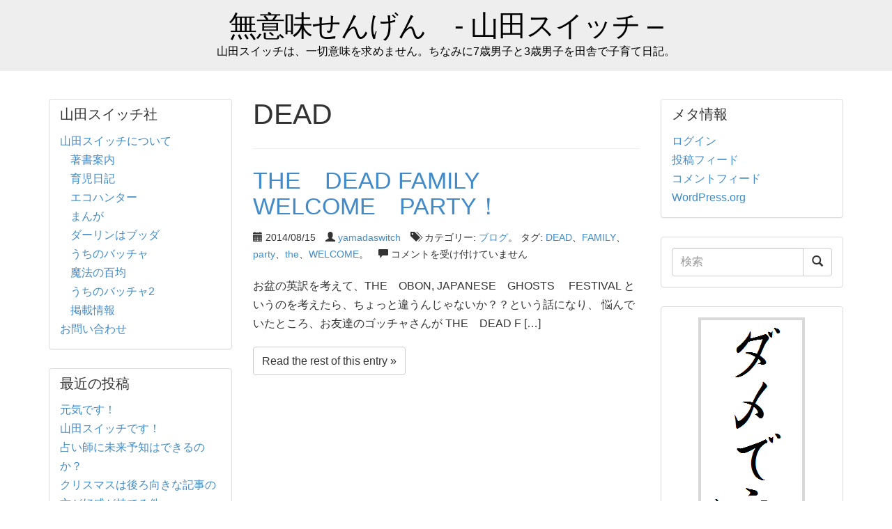

--- FILE ---
content_type: text/html; charset=UTF-8
request_url: http://www.yamadaswitch.com/tag/dead/
body_size: 13177
content:
<!DOCTYPE HTML>
<html lang="ja" >

<head>
  <meta charset="UTF-8">
  <meta http-equiv="X-UA-Compatible" content="IE=edge">
  <meta name="viewport" content="width=device-width, initial-scale=1">
  <title>  DEAD</title>

  <!--[if lt IE 9]>
  <script src="http://www.yamadaswitch.com/wp-content/themes/gray-and-square/assets/js/html5shiv.min.js"></script>
  <script src="http://www.yamadaswitch.com/wp-content/themes/gray-and-square/assets/js/respond.min.js"></script>
  <![endif]-->

  <link rel='dns-prefetch' href='//s.w.org' />
<link rel="alternate" type="application/rss+xml" title="無意味せんげん　- 山田スイッチ - &raquo; フィード" href="http://www.yamadaswitch.com/feed/" />
<link rel="alternate" type="application/rss+xml" title="無意味せんげん　- 山田スイッチ - &raquo; コメントフィード" href="http://www.yamadaswitch.com/comments/feed/" />
<link rel="alternate" type="application/rss+xml" title="無意味せんげん　- 山田スイッチ - &raquo; DEAD タグのフィード" href="http://www.yamadaswitch.com/tag/dead/feed/" />
		<script type="text/javascript">
			window._wpemojiSettings = {"baseUrl":"https:\/\/s.w.org\/images\/core\/emoji\/13.0.1\/72x72\/","ext":".png","svgUrl":"https:\/\/s.w.org\/images\/core\/emoji\/13.0.1\/svg\/","svgExt":".svg","source":{"concatemoji":"http:\/\/www.yamadaswitch.com\/wp-includes\/js\/wp-emoji-release.min.js?ver=5.6.16"}};
			!function(e,a,t){var n,r,o,i=a.createElement("canvas"),p=i.getContext&&i.getContext("2d");function s(e,t){var a=String.fromCharCode;p.clearRect(0,0,i.width,i.height),p.fillText(a.apply(this,e),0,0);e=i.toDataURL();return p.clearRect(0,0,i.width,i.height),p.fillText(a.apply(this,t),0,0),e===i.toDataURL()}function c(e){var t=a.createElement("script");t.src=e,t.defer=t.type="text/javascript",a.getElementsByTagName("head")[0].appendChild(t)}for(o=Array("flag","emoji"),t.supports={everything:!0,everythingExceptFlag:!0},r=0;r<o.length;r++)t.supports[o[r]]=function(e){if(!p||!p.fillText)return!1;switch(p.textBaseline="top",p.font="600 32px Arial",e){case"flag":return s([127987,65039,8205,9895,65039],[127987,65039,8203,9895,65039])?!1:!s([55356,56826,55356,56819],[55356,56826,8203,55356,56819])&&!s([55356,57332,56128,56423,56128,56418,56128,56421,56128,56430,56128,56423,56128,56447],[55356,57332,8203,56128,56423,8203,56128,56418,8203,56128,56421,8203,56128,56430,8203,56128,56423,8203,56128,56447]);case"emoji":return!s([55357,56424,8205,55356,57212],[55357,56424,8203,55356,57212])}return!1}(o[r]),t.supports.everything=t.supports.everything&&t.supports[o[r]],"flag"!==o[r]&&(t.supports.everythingExceptFlag=t.supports.everythingExceptFlag&&t.supports[o[r]]);t.supports.everythingExceptFlag=t.supports.everythingExceptFlag&&!t.supports.flag,t.DOMReady=!1,t.readyCallback=function(){t.DOMReady=!0},t.supports.everything||(n=function(){t.readyCallback()},a.addEventListener?(a.addEventListener("DOMContentLoaded",n,!1),e.addEventListener("load",n,!1)):(e.attachEvent("onload",n),a.attachEvent("onreadystatechange",function(){"complete"===a.readyState&&t.readyCallback()})),(n=t.source||{}).concatemoji?c(n.concatemoji):n.wpemoji&&n.twemoji&&(c(n.twemoji),c(n.wpemoji)))}(window,document,window._wpemojiSettings);
		</script>
		<style type="text/css">
img.wp-smiley,
img.emoji {
	display: inline !important;
	border: none !important;
	box-shadow: none !important;
	height: 1em !important;
	width: 1em !important;
	margin: 0 .07em !important;
	vertical-align: -0.1em !important;
	background: none !important;
	padding: 0 !important;
}
</style>
	<link rel='stylesheet' id='wp-block-library-css'  href='http://www.yamadaswitch.com/wp-includes/css/dist/block-library/style.min.css?ver=5.6.16' type='text/css' media='all' />
<link rel='stylesheet' id='wp-pagenavi-css'  href='http://www.yamadaswitch.com/wp-content/plugins/wp-pagenavi/pagenavi-css.css?ver=2.70' type='text/css' media='all' />
<link rel='stylesheet' id='parent-style-css'  href='http://www.yamadaswitch.com/wp-content/themes/gray-and-square/style.css?ver=5.6.16' type='text/css' media='all' />
<link rel='stylesheet' id='child-style-css'  href='http://www.yamadaswitch.com/wp-content/themes/kid/style.css?ver=5.6.16' type='text/css' media='all' />
<link rel='stylesheet' id='dashicons-css'  href='http://www.yamadaswitch.com/wp-includes/css/dashicons.min.css?ver=5.6.16' type='text/css' media='all' />
<link rel='stylesheet' id='theme-css'  href='http://www.yamadaswitch.com/wp-content/themes/kid/style.css?ver=5.6.16' type='text/css' media='all' />
<link rel='stylesheet' id='amazonjs-css'  href='http://www.yamadaswitch.com/wp-content/plugins/amazonjs/css/amazonjs.css?ver=0.10' type='text/css' media='all' />
<link rel="https://api.w.org/" href="http://www.yamadaswitch.com/wp-json/" /><link rel="alternate" type="application/json" href="http://www.yamadaswitch.com/wp-json/wp/v2/tags/2941" />
<!-- BEGIN: Open Graph Protocol Tools: http://opengraphprotocol.org/ for more info -->
<meta property="http://ogp.me/ns#description" content="無意味せんげん　- 山田スイッチ - posts tagged with DEAD" />
<meta property="http://ogp.me/ns#locale" content="ja" />
<meta property="http://ogp.me/ns#site_name" content="無意味せんげん　- 山田スイッチ -" />
<meta property="http://ogp.me/ns#title" content="無意味せんげん　- 山田スイッチ -: tag: DEAD" />
<meta property="http://ogp.me/ns#type" content="blog" />
<meta property="http://ogp.me/ns/fb#admins" content="100003610962377" />
<meta name="twitter:card" content="summary" />
<meta name="twitter:creator" content="@" />
<meta name="twitter:site" content="@" />
<!-- End: Open Graph Protocol Tools-->
<link rel="stylesheet" href="http://www.yamadaswitch.com/wp-content/plugins/realtime-calendar/calendar.css" type="text/css" media="screen" />
<script type="text/javascript" src="http://www.yamadaswitch.com/wp-content/plugins/realtime-calendar/dayChecker.js"></script>
<script type="text/javascript" src="http://www.yamadaswitch.com/wp-content/plugins/realtime-calendar/util.js"></script>

<!-- begin slimbox scripts -->
<link rel="stylesheet" href="http://www.yamadaswitch.com/wp-content/plugins/slimbox/css/slimbox2.css" type="text/css" media="screen" />
<script type="text/javascript" src="http://www.yamadaswitch.com/wp-content/plugins/slimbox/js/slimbox2.js"></script>
<!-- end slimbox scripts -->
</head>

<body class="archive tag tag-dead tag-2941" >
<header class="document-header" style="color:#000000">
  <div class="container">
    <div class="row">
      <div class="col-md-10 col-md-offset-1">
        <a href="http://www.yamadaswitch.com" title="山田スイッチは、一切意味を求めません。ちなみに7歳男子と3歳男子を田舎で子育て日記。" class="home-link">無意味せんげん　- 山田スイッチ &#8211;</a>
        <div class="description">山田スイッチは、一切意味を求めません。ちなみに7歳男子と3歳男子を田舎で子育て日記。</div>
      </div>
    </div>
  </div>
</header>
<div class="body">
  <div class="container">
    <div class="row">
            <div class="col-md-6 col-md-push-3">
      
<div class="page-header">
  <h1>DEAD</h1>
</div>


<div class="loop">
<article id="post-23830" class="row post-23830 post type-post status-publish format-standard hentry category-53 tag-dead tag-family tag-party tag-the tag-welcome" >

    <div class="col-md-12">
  
    <h2 class="post-title">
      <a href="http://www.yamadaswitch.com/the%e3%80%80dead-family%e3%80%80welcome%e3%80%80party%ef%bc%81/" rel="bookmark" title="THE　DEAD FAMILY　WELCOME　PARTY！">
        THE　DEAD FAMILY　WELCOME　PARTY！      </a>
    </h2>

    <header class="meta">

  <span class="date">
    <span class="glyphicon glyphicon-calendar"></span>
    2014/08/15  </span>

  <span class="author">
    <span class="glyphicon glyphicon-user"></span>
    <a href="http://www.yamadaswitch.com/author/yamadaswitch/" title="yamadaswitch の投稿" rel="author">yamadaswitch</a>  </span>

  <span class="taxonomies">
    <span class="glyphicon glyphicon-tags"></span>
    カテゴリー: <a href="http://www.yamadaswitch.com/category/%e3%83%96%e3%83%ad%e3%82%b0/">ブログ</a>。 タグ: <a href="http://www.yamadaswitch.com/tag/dead/">DEAD</a>、<a href="http://www.yamadaswitch.com/tag/family/">FAMILY</a>、<a href="http://www.yamadaswitch.com/tag/party/">party</a>、<a href="http://www.yamadaswitch.com/tag/the/">the</a>、<a href="http://www.yamadaswitch.com/tag/welcome/">WELCOME</a>。  </span>

  <span class="comments">
    <span class="glyphicon glyphicon-comment"></span>
    <span><span class="screen-reader-text">THE　DEAD FAMILY　WELCOME　PARTY！ は</span>コメントを受け付けていません</span>  </span>

</header>
    <div class="entry">
      <p>お盆の英訳を考えて、THE　OBON, JAPANESE　GHOSTS　 FESTIVAL というのを考えたら、ちょっと違うんじゃないか？？という話になり、 悩んでいたところ、お友達のゴッチャさんが THE　DEAD F [&hellip;]</p>
    </div>
    <a href="http://www.yamadaswitch.com/the%e3%80%80dead-family%e3%80%80welcome%e3%80%80party%ef%bc%81/" class="more-link btn btn-default" title="THE　DEAD FAMILY　WELCOME　PARTY！">Read the rest of this entry &raquo;</a>
  </div>

</article>
</div>


      </div><!-- header.php/div.col-md-6 -->

            <div class="col-md-3 col-md-pull-6">    <div class="sidebar sidebar-left">
      <aside id="nav_menu-2" class="panel-body widget widget_nav_menu"><h3 class="widget-title">山田スイッチ社</h3><div class="menu-%e3%82%a6%e3%82%a3%e3%82%b8%e3%82%a7%e3%83%83%e3%83%88%e3%83%a1%e3%83%8b%e3%83%a5%e3%83%bc-container"><ul id="menu-%e3%82%a6%e3%82%a3%e3%82%b8%e3%82%a7%e3%83%83%e3%83%88%e3%83%a1%e3%83%8b%e3%83%a5%e3%83%bc" class="menu"><li id="menu-item-21674" class="menu-item menu-item-type-post_type menu-item-object-page menu-item-has-children menu-item-21674"><a href="http://www.yamadaswitch.com/saikin/">山田スイッチについて</a>
<ul class="sub-menu">
	<li id="menu-item-21671" class="menu-item menu-item-type-post_type menu-item-object-page menu-item-21671"><a href="http://www.yamadaswitch.com/about/">著書案内</a></li>
	<li id="menu-item-21809" class="menu-item menu-item-type-post_type menu-item-object-page menu-item-21809"><a href="http://www.yamadaswitch.com/mutsulist/">育児日記</a></li>
	<li id="menu-item-22204" class="menu-item menu-item-type-post_type menu-item-object-page menu-item-22204"><a href="http://www.yamadaswitch.com/eco-hunter/">エコハンター</a></li>
	<li id="menu-item-22236" class="menu-item menu-item-type-post_type menu-item-object-page menu-item-22236"><a href="http://www.yamadaswitch.com/comic/">まんが</a></li>
	<li id="menu-item-22206" class="menu-item menu-item-type-post_type menu-item-object-page menu-item-22206"><a href="http://www.yamadaswitch.com/darlingbuddha/">ダーリンはブッダ</a></li>
	<li id="menu-item-23067" class="menu-item menu-item-type-post_type menu-item-object-page menu-item-23067"><a href="http://www.yamadaswitch.com/battya-1/">うちのバッチャ</a></li>
	<li id="menu-item-24123" class="menu-item menu-item-type-post_type menu-item-object-page menu-item-24123"><a href="http://www.yamadaswitch.com/mahou/">魔法の百均</a></li>
	<li id="menu-item-24403" class="menu-item menu-item-type-post_type menu-item-object-page menu-item-24403"><a href="http://www.yamadaswitch.com/battya-2/">うちのバッチャ2</a></li>
	<li id="menu-item-24407" class="menu-item menu-item-type-post_type menu-item-object-page menu-item-24407"><a href="http://www.yamadaswitch.com/event/">掲載情報</a></li>
</ul>
</li>
<li id="menu-item-24405" class="menu-item menu-item-type-post_type menu-item-object-page menu-item-24405"><a href="http://www.yamadaswitch.com/form/">お問い合わせ</a></li>
</ul></div></aside>
		<aside id="recent-posts-2" class="panel-body widget widget_recent_entries">
		<h3 class="widget-title">最近の投稿</h3>
		<ul>
											<li>
					<a href="http://www.yamadaswitch.com/%e5%85%83%e6%b0%97%e3%81%a7%e3%81%99%ef%bc%81/">元気です！</a>
									</li>
											<li>
					<a href="http://www.yamadaswitch.com/%e5%b1%b1%e7%94%b0%e3%82%b9%e3%82%a4%e3%83%83%e3%83%81%e3%81%a7%e3%81%99%ef%bc%81/">山田スイッチです！</a>
									</li>
											<li>
					<a href="http://www.yamadaswitch.com/%e5%8d%a0%e3%81%84%e5%b8%ab%e3%81%ab%e6%9c%aa%e6%9d%a5%e4%ba%88%e7%9f%a5%e3%81%af%e3%81%a7%e3%81%8d%e3%82%8b%e3%81%ae%e3%81%8b%ef%bc%9f/">占い師に未来予知はできるのか？</a>
									</li>
											<li>
					<a href="http://www.yamadaswitch.com/%e3%82%af%e3%83%aa%e3%82%b9%e3%83%9e%e3%82%b9%e3%81%af%e5%be%8c%e3%82%8d%e5%90%91%e3%81%8d%e3%81%aa%e8%a8%98%e4%ba%8b%e3%81%ae%e6%96%b9%e3%81%8c%e5%a5%bd%e6%84%9f%e3%81%8c%e6%8c%81%e3%81%a6%e3%82%8b/">クリスマスは後ろ向きな記事の方が好感が持てる件。</a>
									</li>
											<li>
					<a href="http://www.yamadaswitch.com/%e7%a7%8b%e8%91%89%e5%8e%9f%e3%80%80%e3%82%ae%e3%83%a3%e3%83%a9%e3%83%aa%e3%83%bc%e6%98%8e%e7%a5%9e%e4%b8%8b%e3%80%8c%e3%81%82%e3%81%ab%e3%81%be%e3%82%8b%e5%b1%95%e3%80%8d%e3%81%ab%e5%87%ba%e5%93%81/">秋葉原　ギャラリー明神下「あにまる展」に出品します☆＼(^o^)／</a>
									</li>
					</ul>

		</aside><aside id="recent-comments-2" class="panel-body widget widget_recent_comments"><h3 class="widget-title">最近のコメント</h3><ul id="recentcomments"><li class="recentcomments"><a href="http://www.yamadaswitch.com/%e5%8d%a0%e3%81%84%e5%b8%ab%e3%81%ae%e6%95%99%e3%81%88%e3%82%8b%e3%80%8c%e5%8d%a0%e3%82%8f%e3%81%aa%e3%81%8f%e3%81%a6%e3%82%82%e3%81%84%e3%81%84%e7%94%9f%e3%81%8d%e6%96%b9%e3%80%8d/#comment-2527">占い師の教える「占わなくてもいい生き方」</a> に <span class="comment-author-link"><a href='http://www.yamadaswitch.com' rel='external nofollow ugc' class='url'>スイッチ</a></span> より</li><li class="recentcomments"><a href="http://www.yamadaswitch.com/%e5%8d%a0%e3%81%84%e5%b8%ab%e3%81%ae%e6%95%99%e3%81%88%e3%82%8b%e3%80%8c%e5%8d%a0%e3%82%8f%e3%81%aa%e3%81%8f%e3%81%a6%e3%82%82%e3%81%84%e3%81%84%e7%94%9f%e3%81%8d%e6%96%b9%e3%80%8d/#comment-2526">占い師の教える「占わなくてもいい生き方」</a> に <span class="comment-author-link">和貴</span> より</li><li class="recentcomments"><a href="http://www.yamadaswitch.com/%e7%a8%b2%e8%91%89%e4%bf%8a%e9%83%8e%e3%80%8e%e3%81%84%e3%81%ae%e3%81%a1%e3%82%92%e5%91%bc%e3%81%b3%e3%81%95%e3%81%be%e3%81%99%e3%82%82%e3%81%ae%e3%80%80%e3%81%b2%e3%81%a8%e3%81%ae%e3%81%93%e3%81%93/#comment-2425">稲葉俊郎『いのちを呼びさますもの　ひとのこころとからだ』</a> に <span class="comment-author-link">yamadaswitch</span> より</li><li class="recentcomments"><a href="http://www.yamadaswitch.com/%e7%a8%b2%e8%91%89%e4%bf%8a%e9%83%8e%e3%80%8e%e3%81%84%e3%81%ae%e3%81%a1%e3%82%92%e5%91%bc%e3%81%b3%e3%81%95%e3%81%be%e3%81%99%e3%82%82%e3%81%ae%e3%80%80%e3%81%b2%e3%81%a8%e3%81%ae%e3%81%93%e3%81%93/#comment-2424">稲葉俊郎『いのちを呼びさますもの　ひとのこころとからだ』</a> に <span class="comment-author-link">千葉子です</span> より</li><li class="recentcomments"><a href="http://www.yamadaswitch.com/%e3%83%89%e3%82%b0%e5%ad%90%e3%80%80%e4%b8%ad%e8%ba%ab/#comment-2354">ドグ子　中身</a> に <span class="comment-author-link"><a href='http://www.yamadaswitch.com' rel='external nofollow ugc' class='url'>スイッチ</a></span> より</li></ul></aside><aside id="popular-posts" class="panel-body widget widget_rrm_popular_posts"><h3 class="widget-title">人気の投稿</h3><ul><li><a href="http://www.yamadaswitch.com/%e3%82%86%e3%81%8d%e3%81%ae%e3%81%be%e3%81%a1%e5%b9%bb%e6%83%b3%e6%96%87%e5%ad%a6%e8%b3%9e/" rel="bookmark" title="2012/04/16">ゆきのまち幻想文学賞</a></li>

<li><a href="http://www.yamadaswitch.com/%e7%a9%b6%e6%a5%b5%e3%81%ae%e3%83%9e%e3%83%a8%e3%83%8d%e3%83%bc%e3%82%ba%e3%82%92%e3%81%a4%e3%81%8f%e3%82%8b%e3%80%82/" rel="bookmark" title="2012/07/22">究極のマヨネーズをつくる。</a></li>

<li><a href="http://www.yamadaswitch.com/%e3%81%86%e3%81%a1%e3%81%ae%e3%83%90%e3%83%83%e3%83%81%e3%83%a3-%e7%ac%ac%e4%b8%89%e7%ab%a0-%e3%83%90%e3%83%83%e3%83%81%e3%83%a3%e3%81%a8%e6%b4%a5%e8%bb%bd%e3%81%ae%e5%9b%9b%e5%ad%a3-%ef%bd%b0/" rel="bookmark" title="2013/10/04">[うちのバッチャ] 第三章 バッチャと津軽の四季 ｰｰｰ 18. ホッケ50匹の大量レシピ</a></li>

<li><a href="http://www.yamadaswitch.com/%e7%a7%8b%e7%94%b0%e3%81%ae%e3%82%b5%e3%83%a9%e3%83%96%e3%83%ac%e3%83%83%e3%83%89%e3%83%bb%e3%81%8d%e3%82%8a%e3%81%9f%e3%82%93%e3%81%bd%e3%81%ae%e4%bd%9c%e3%82%8a%e6%96%b9/" rel="bookmark" title="2014/03/20">秋田のサラブレッド・きりたんぽの作り方</a></li>

<li><a href="http://www.yamadaswitch.com/%e6%b8%8b%e8%b0%b7%e3%83%92%e3%82%ab%e3%83%aa%e3%82%a8%e3%80%80%e3%82%a2%e3%83%a9%e3%83%bc%e3%82%ad%e3%83%bc%e5%86%99%e7%9c%9f%e5%b1%95/" rel="bookmark" title="2012/05/26">渋谷ヒカリエ　荒木経惟「花ト恋人（こいじん）」</a></li>

<li><a href="http://www.yamadaswitch.com/%e5%8c%97%e5%b8%b8%e7%9b%a4%e9%a7%85%e8%88%8e%e3%82%ab%e3%83%95%e3%82%a7%e3%80%80poppola/" rel="bookmark" title="2013/05/03">北常盤駅舎カフェ　poppola（ぽっぽら）</a></li>

<li><a href="http://www.yamadaswitch.com/%e7%84%a1%e4%ba%8b%e3%81%ab%e3%81%94%e5%85%a5%e5%ad%a6%e3%81%97%e3%81%be%e3%81%97%e3%81%9f%ef%bc%81/" rel="bookmark" title="2012/04/11">無事にご入学しました！</a></li>

<li><a href="http://www.yamadaswitch.com/%e5%b2%a1%e7%94%b0%e6%96%97%e5%8f%b8%e5%a4%ab%e3%81%95%e3%82%93%e3%81%ae%e3%80%8c%e6%82%a9%e3%81%bf%e3%81%ae%e3%82%8b%e3%81%a4%e3%81%bc%e3%80%8d/" rel="bookmark" title="2012/03/20">岡田斗司夫さんの「悩みのるつぼ」</a></li>

<li><a href="http://www.yamadaswitch.com/%e7%b7%8a%e6%80%a5%e9%80%9f%e5%a0%b1%ef%bc%81%e3%80%80%e5%b0%8f%e6%9d%89%e3%81%8f%e3%82%93%e3%81%ab%e3%81%94%e9%a3%af%e3%82%92%e9%a3%9f%e3%81%b9%e3%81%95%e3%81%9b%e3%82%8b%e5%8f%8b%e3%81%ae%e4%bc%9a/" rel="bookmark" title="2012/04/19">緊急速報！　小杉くんにご飯を食べさせる友の会</a></li>

<li><a href="http://www.yamadaswitch.com/%e3%82%a8%e3%82%b3%e3%83%8f%e3%83%b3%e3%82%bf%e3%83%bc%e7%ac%ac59%e5%9b%9e%e3%80%80%e3%80%8c%e3%81%be%e3%81%9a%e3%81%af%e9%a0%ad%e3%81%a0%ef%bc%81%e3%81%8a%e5%91%bd%e3%81%a1%e3%82%87%e3%81%86%e3%81%a0/" rel="bookmark" title="2012/12/05">エコハンター第59回　「まずは頭だ！お命ちょうだい！」</a></li>
</ul><!-- popular Posts took 2.773 ms --></aside><aside id="tag_cloud-2" class="panel-body widget widget_tag_cloud"><h3 class="widget-title">キーワード</h3><div class="tagcloud"><a href="http://www.yamadaswitch.com/?s=in" class="tag-cloud-link tag-link-236 tag-link-position-1" style="font-size: 8px;line-height:8px;" aria-label="IN (14個の項目)">IN<span class="tag-link-count"> (14)</span></a>
 <a href="http://www.yamadaswitch.com/?s=%e3%81%82%e3%81%9d%e3%81%93" class="tag-cloud-link tag-link-145 tag-link-position-2" style="font-size: 10.093457943925px;line-height:10.093457943925px;" aria-label="あそこ (21個の項目)">あそこ<span class="tag-link-count"> (21)</span></a>
 <a href="http://www.yamadaswitch.com/?s=%e3%81%86%e3%81%a1" class="tag-cloud-link tag-link-136 tag-link-position-3" style="font-size: 15.981308411215px;line-height:15.981308411215px;" aria-label="うち (60個の項目)">うち<span class="tag-link-count"> (60)</span></a>
 <a href="http://www.yamadaswitch.com/?s=%e3%81%8a%e3%81%8b%e3%81%82%e3%81%95%e3%82%93" class="tag-cloud-link tag-link-146 tag-link-position-4" style="font-size: 12.317757009346px;line-height:12.317757009346px;" aria-label="おかあさん (31個の項目)">おかあさん<span class="tag-link-count"> (31)</span></a>
 <a href="http://www.yamadaswitch.com/?s=%e3%82%82%e3%81%ae" class="tag-cloud-link tag-link-742 tag-link-position-5" style="font-size: 9.3084112149533px;line-height:9.3084112149533px;" aria-label="もの (18個の項目)">もの<span class="tag-link-count"> (18)</span></a>
 <a href="http://www.yamadaswitch.com/?s=%e3%82%a4%e3%83%99%e3%83%b3%e3%83%88" class="tag-cloud-link tag-link-1121 tag-link-position-6" style="font-size: 8.6542056074766px;line-height:8.6542056074766px;" aria-label="イベント (16個の項目)">イベント<span class="tag-link-count"> (16)</span></a>
 <a href="http://www.yamadaswitch.com/?s=%e3%82%a8%e3%82%b3" class="tag-cloud-link tag-link-172 tag-link-position-7" style="font-size: 22px;line-height:22px;" aria-label="エコ (176個の項目)">エコ<span class="tag-link-count"> (176)</span></a>
 <a href="http://www.yamadaswitch.com/?s=%e3%82%a8%e3%82%b8%e3%83%97%e3%83%88" class="tag-cloud-link tag-link-1523 tag-link-position-8" style="font-size: 8.6542056074766px;line-height:8.6542056074766px;" aria-label="エジプト (16個の項目)">エジプト<span class="tag-link-count"> (16)</span></a>
 <a href="http://www.yamadaswitch.com/?s=%e3%82%b1%e3%83%b3" class="tag-cloud-link tag-link-159 tag-link-position-9" style="font-size: 15.719626168224px;line-height:15.719626168224px;" aria-label="ケン (58個の項目)">ケン<span class="tag-link-count"> (58)</span></a>
 <a href="http://www.yamadaswitch.com/?s=%e3%82%b5%e3%83%bc%e3%82%af%e3%83%ab" class="tag-cloud-link tag-link-307 tag-link-position-10" style="font-size: 10.093457943925px;line-height:10.093457943925px;" aria-label="サークル (21個の項目)">サークル<span class="tag-link-count"> (21)</span></a>
 <a href="http://www.yamadaswitch.com/?s=%e3%82%b9%e3%82%a4%e3%83%83%e3%83%81" class="tag-cloud-link tag-link-103 tag-link-position-11" style="font-size: 15.85046728972px;line-height:15.85046728972px;" aria-label="スイッチ (59個の項目)">スイッチ<span class="tag-link-count"> (59)</span></a>
 <a href="http://www.yamadaswitch.com/?s=%e3%82%b9%e3%83%88%e3%83%bc%e3%83%b3" class="tag-cloud-link tag-link-306 tag-link-position-12" style="font-size: 10.093457943925px;line-height:10.093457943925px;" aria-label="ストーン (21個の項目)">ストーン<span class="tag-link-count"> (21)</span></a>
 <a href="http://www.yamadaswitch.com/?s=%e3%83%80%e3%83%bc%e3%83%aa%e3%83%b3" class="tag-cloud-link tag-link-2827 tag-link-position-13" style="font-size: 8.2616822429907px;line-height:8.2616822429907px;" aria-label="ダーリン (15個の項目)">ダーリン<span class="tag-link-count"> (15)</span></a>
 <a href="http://www.yamadaswitch.com/?s=%e3%83%89%e3%82%b0" class="tag-cloud-link tag-link-2623 tag-link-position-14" style="font-size: 13.364485981308px;line-height:13.364485981308px;" aria-label="ドグ (38個の項目)">ドグ<span class="tag-link-count"> (38)</span></a>
 <a href="http://www.yamadaswitch.com/?s=%e3%83%8f%e3%83%b3%e3%82%bf%e3%83%bc" class="tag-cloud-link tag-link-202 tag-link-position-15" style="font-size: 21.869158878505px;line-height:21.869158878505px;" aria-label="ハンター (172個の項目)">ハンター<span class="tag-link-count"> (172)</span></a>
 <a href="http://www.yamadaswitch.com/?s=%e3%83%90%e3%83%83%e3%83%81%e3%83%a3" class="tag-cloud-link tag-link-3276 tag-link-position-16" style="font-size: 16.897196261682px;line-height:16.897196261682px;" aria-label="バッチャ (71個の項目)">バッチャ<span class="tag-link-count"> (71)</span></a>
 <a href="http://www.yamadaswitch.com/?s=%e3%83%96%e3%83%83%e3%83%80" class="tag-cloud-link tag-link-482 tag-link-position-17" style="font-size: 9.0467289719626px;line-height:9.0467289719626px;" aria-label="ブッダ (17個の項目)">ブッダ<span class="tag-link-count"> (17)</span></a>
 <a href="http://www.yamadaswitch.com/?s=%e3%83%9e%e3%83%9a" class="tag-cloud-link tag-link-540 tag-link-position-18" style="font-size: 9.3084112149533px;line-height:9.3084112149533px;" aria-label="マペ (18個の項目)">マペ<span class="tag-link-count"> (18)</span></a>
 <a href="http://www.yamadaswitch.com/?s=%e4%b8%96%e7%95%8c" class="tag-cloud-link tag-link-374 tag-link-position-19" style="font-size: 10.093457943925px;line-height:10.093457943925px;" aria-label="世界 (21個の項目)">世界<span class="tag-link-count"> (21)</span></a>
 <a href="http://www.yamadaswitch.com/?s=%e4%bb%8a%e5%b9%b4" class="tag-cloud-link tag-link-243 tag-link-position-20" style="font-size: 8.2616822429907px;line-height:8.2616822429907px;" aria-label="今年 (15個の項目)">今年<span class="tag-link-count"> (15)</span></a>
 <a href="http://www.yamadaswitch.com/?s=%e4%bb%8a%e6%97%a5" class="tag-cloud-link tag-link-134 tag-link-position-21" style="font-size: 17.420560747664px;line-height:17.420560747664px;" aria-label="今日 (78個の項目)">今日<span class="tag-link-count"> (78)</span></a>
 <a href="http://www.yamadaswitch.com/?s=%e5%86%99%e7%9c%9f" class="tag-cloud-link tag-link-304 tag-link-position-22" style="font-size: 10.093457943925px;line-height:10.093457943925px;" aria-label="写真 (21個の項目)">写真<span class="tag-link-count"> (21)</span></a>
 <a href="http://www.yamadaswitch.com/?s=%e5%8d%a0%e3%81%84" class="tag-cloud-link tag-link-889 tag-link-position-23" style="font-size: 11.271028037383px;line-height:11.271028037383px;" aria-label="占い (26個の項目)">占い<span class="tag-link-count"> (26)</span></a>
 <a href="http://www.yamadaswitch.com/?s=%e5%b1%b1%e7%94%b0" class="tag-cloud-link tag-link-102 tag-link-position-24" style="font-size: 14.934579439252px;line-height:14.934579439252px;" aria-label="山田 (50個の項目)">山田<span class="tag-link-count"> (50)</span></a>
 <a href="http://www.yamadaswitch.com/?s=%e5%b8%ab%e5%8c%a0" class="tag-cloud-link tag-link-578 tag-link-position-25" style="font-size: 12.710280373832px;line-height:12.710280373832px;" aria-label="師匠 (34個の項目)">師匠<span class="tag-link-count"> (34)</span></a>
 <a href="http://www.yamadaswitch.com/?s=%e5%bc%98%e5%89%8d" class="tag-cloud-link tag-link-211 tag-link-position-26" style="font-size: 14.14953271028px;line-height:14.14953271028px;" aria-label="弘前 (44個の項目)">弘前<span class="tag-link-count"> (44)</span></a>
 <a href="http://www.yamadaswitch.com/?s=%e6%97%a5%e8%a8%98" class="tag-cloud-link tag-link-410 tag-link-position-27" style="font-size: 15.065420560748px;line-height:15.065420560748px;" aria-label="日記 (52個の項目)">日記<span class="tag-link-count"> (52)</span></a>
 <a href="http://www.yamadaswitch.com/?s=%e6%98%8e%e6%97%a5" class="tag-cloud-link tag-link-662 tag-link-position-28" style="font-size: 9.0467289719626px;line-height:9.0467289719626px;" aria-label="明日 (17個の項目)">明日<span class="tag-link-count"> (17)</span></a>
 <a href="http://www.yamadaswitch.com/?s=%e6%98%a8%e6%97%a5" class="tag-cloud-link tag-link-152 tag-link-position-29" style="font-size: 9.5700934579439px;line-height:9.5700934579439px;" aria-label="昨日 (19個の項目)">昨日<span class="tag-link-count"> (19)</span></a>
 <a href="http://www.yamadaswitch.com/?s=%e6%9b%b4%e6%96%b0" class="tag-cloud-link tag-link-510 tag-link-position-30" style="font-size: 10.355140186916px;line-height:10.355140186916px;" aria-label="更新 (22個の項目)">更新<span class="tag-link-count"> (22)</span></a>
 <a href="http://www.yamadaswitch.com/?s=%e6%9c%80%e8%bf%91" class="tag-cloud-link tag-link-142 tag-link-position-31" style="font-size: 14.934579439252px;line-height:14.934579439252px;" aria-label="最近 (50個の項目)">最近<span class="tag-link-count"> (50)</span></a>
 <a href="http://www.yamadaswitch.com/?s=%e6%9c%ac%e6%97%a5" class="tag-cloud-link tag-link-195 tag-link-position-32" style="font-size: 12.317757009346px;line-height:12.317757009346px;" aria-label="本日 (31個の項目)">本日<span class="tag-link-count"> (31)</span></a>
 <a href="http://www.yamadaswitch.com/?s=%e6%b4%a5%e8%bb%bd" class="tag-cloud-link tag-link-366 tag-link-position-33" style="font-size: 8.6542056074766px;line-height:8.6542056074766px;" aria-label="津軽 (16個の項目)">津軽<span class="tag-link-count"> (16)</span></a>
 <a href="http://www.yamadaswitch.com/?s=%e7%84%a1%e4%ba%8b" class="tag-cloud-link tag-link-466 tag-link-position-34" style="font-size: 9.0467289719626px;line-height:9.0467289719626px;" aria-label="無事 (17個の項目)">無事<span class="tag-link-count"> (17)</span></a>
 <a href="http://www.yamadaswitch.com/?s=%e7%99%be%e5%9d%87" class="tag-cloud-link tag-link-597 tag-link-position-35" style="font-size: 12.056074766355px;line-height:12.056074766355px;" aria-label="百均 (30個の項目)">百均<span class="tag-link-count"> (30)</span></a>
 <a href="http://www.yamadaswitch.com/?s=%e7%ab%aa%e7%a9%b4" class="tag-cloud-link tag-link-1355 tag-link-position-36" style="font-size: 11.009345794393px;line-height:11.009345794393px;" aria-label="竪穴 (25個の項目)">竪穴<span class="tag-link-count"> (25)</span></a>
 <a href="http://www.yamadaswitch.com/?s=%e7%b8%84%e6%96%87" class="tag-cloud-link tag-link-239 tag-link-position-37" style="font-size: 14.542056074766px;line-height:14.542056074766px;" aria-label="縄文 (47個の項目)">縄文<span class="tag-link-count"> (47)</span></a>
 <a href="http://www.yamadaswitch.com/?s=%e7%b8%84%e6%96%87%e4%ba%ba" class="tag-cloud-link tag-link-147 tag-link-position-38" style="font-size: 11.663551401869px;line-height:11.663551401869px;" aria-label="縄文人 (28個の項目)">縄文人<span class="tag-link-count"> (28)</span></a>
 <a href="http://www.yamadaswitch.com/?s=%e8%82%b2%e5%85%90" class="tag-cloud-link tag-link-557 tag-link-position-39" style="font-size: 12.579439252336px;line-height:12.579439252336px;" aria-label="育児 (33個の項目)">育児<span class="tag-link-count"> (33)</span></a>
 <a href="http://www.yamadaswitch.com/?s=%e8%88%9e%e8%b8%8f" class="tag-cloud-link tag-link-131 tag-link-position-40" style="font-size: 10.878504672897px;line-height:10.878504672897px;" aria-label="舞踏 (24個の項目)">舞踏<span class="tag-link-count"> (24)</span></a>
 <a href="http://www.yamadaswitch.com/?s=%e9%80%a3%e8%bc%89" class="tag-cloud-link tag-link-143 tag-link-position-41" style="font-size: 9.3084112149533px;line-height:9.3084112149533px;" aria-label="連載 (18個の項目)">連載<span class="tag-link-count"> (18)</span></a>
 <a href="http://www.yamadaswitch.com/?s=%e9%9b%aa%e9%9b%84%e5%ad%90" class="tag-cloud-link tag-link-586 tag-link-position-42" style="font-size: 8.6542056074766px;line-height:8.6542056074766px;" aria-label="雪雄子 (16個の項目)">雪雄子<span class="tag-link-count"> (16)</span></a>
 <a href="http://www.yamadaswitch.com/?s=%e9%9d%92%e6%a3%ae" class="tag-cloud-link tag-link-129 tag-link-position-43" style="font-size: 12.056074766355px;line-height:12.056074766355px;" aria-label="青森 (30個の項目)">青森<span class="tag-link-count"> (30)</span></a>
 <a href="http://www.yamadaswitch.com/?s=%e9%a2%a8%e9%82%aa" class="tag-cloud-link tag-link-314 tag-link-position-44" style="font-size: 8.6542056074766px;line-height:8.6542056074766px;" aria-label="風邪 (16個の項目)">風邪<span class="tag-link-count"> (16)</span></a>
 <a href="http://www.yamadaswitch.com/?s=%e9%ad%94%e6%b3%95" class="tag-cloud-link tag-link-258 tag-link-position-45" style="font-size: 12.317757009346px;line-height:12.317757009346px;" aria-label="魔法 (31個の項目)">魔法<span class="tag-link-count"> (31)</span></a>
 </div>
</aside>    </div>
    </div>
      
            <div class="col-md-3">    <div class="sidebar sidebar-right">
      <aside id="meta-2" class="panel-body widget widget_meta"><h3 class="widget-title">メタ情報</h3>
		<ul>
						<li><a href="http://www.yamadaswitch.com/wp-login.php">ログイン</a></li>
			<li><a href="http://www.yamadaswitch.com/feed/">投稿フィード</a></li>
			<li><a href="http://www.yamadaswitch.com/comments/feed/">コメントフィード</a></li>

			<li><a href="https://ja.wordpress.org/">WordPress.org</a></li>
		</ul>

		</aside><aside id="search-2" class="panel-body widget widget_search"><form method="get" action="http://www.yamadaswitch.com/">
  <div class="input-group">
    <input type="text" value="" name="s" placeholder="検索" class="form-control">
    <span class="input-group-btn">
      <button type="submit" class="btn btn-default">
        <span class="glyphicon glyphicon-search"></span>
      </button>
    </span>
  </div>
</form></aside><aside id="text-3" class="panel-body widget widget_text">			<div class="textwidget"><div style="text-align:center;"><img src="/damemoto.gif" alt="" style="border-width:0px;" /></div></div>
		</aside><aside id="execphp-2" class="panel-body widget widget_execphp">			<div class="execphpwidget"><table id="wp-calendar" class="wp-calendar-table">
	<caption>2026年1月</caption>
	<thead>
	<tr>
		<th scope="col" title="日曜日">日</th>
		<th scope="col" title="月曜日">月</th>
		<th scope="col" title="火曜日">火</th>
		<th scope="col" title="水曜日">水</th>
		<th scope="col" title="木曜日">木</th>
		<th scope="col" title="金曜日">金</th>
		<th scope="col" title="土曜日">土</th>
	</tr>
	</thead>
	<tbody>
	<tr>
		<td colspan="4" class="pad">&nbsp;</td><td>1</td><td>2</td><td>3</td>
	</tr>
	<tr>
		<td>4</td><td>5</td><td>6</td><td>7</td><td>8</td><td>9</td><td>10</td>
	</tr>
	<tr>
		<td>11</td><td>12</td><td>13</td><td>14</td><td>15</td><td>16</td><td>17</td>
	</tr>
	<tr>
		<td>18</td><td>19</td><td>20</td><td>21</td><td>22</td><td id="today">23</td><td>24</td>
	</tr>
	<tr>
		<td>25</td><td>26</td><td>27</td><td>28</td><td>29</td><td>30</td><td>31</td>
	</tr>
	</tbody>
	</table><nav aria-label="前と次の月" class="wp-calendar-nav">
		<span class="wp-calendar-nav-prev"><a href="http://www.yamadaswitch.com/2020/10/">&laquo; 10月</a></span>
		<span class="pad">&nbsp;</span>
		<span class="wp-calendar-nav-next">&nbsp;</span>
	</nav>
<select name="archive-dropdown" onChange='document.location.href=this.options[this.selectedIndex].value;'> 
  <option value="">月を選択</option> 
  	<option value='http://www.yamadaswitch.com/2020/10/'> 2020年10月 &nbsp;(1)</option>
	<option value='http://www.yamadaswitch.com/2020/04/'> 2020年4月 &nbsp;(1)</option>
	<option value='http://www.yamadaswitch.com/2019/02/'> 2019年2月 &nbsp;(1)</option>
	<option value='http://www.yamadaswitch.com/2018/12/'> 2018年12月 &nbsp;(2)</option>
	<option value='http://www.yamadaswitch.com/2018/11/'> 2018年11月 &nbsp;(2)</option>
	<option value='http://www.yamadaswitch.com/2018/09/'> 2018年9月 &nbsp;(1)</option>
	<option value='http://www.yamadaswitch.com/2018/07/'> 2018年7月 &nbsp;(4)</option>
	<option value='http://www.yamadaswitch.com/2018/06/'> 2018年6月 &nbsp;(2)</option>
	<option value='http://www.yamadaswitch.com/2018/05/'> 2018年5月 &nbsp;(5)</option>
	<option value='http://www.yamadaswitch.com/2018/04/'> 2018年4月 &nbsp;(7)</option>
	<option value='http://www.yamadaswitch.com/2018/03/'> 2018年3月 &nbsp;(4)</option>
	<option value='http://www.yamadaswitch.com/2018/02/'> 2018年2月 &nbsp;(5)</option>
	<option value='http://www.yamadaswitch.com/2018/01/'> 2018年1月 &nbsp;(9)</option>
	<option value='http://www.yamadaswitch.com/2017/12/'> 2017年12月 &nbsp;(6)</option>
	<option value='http://www.yamadaswitch.com/2017/11/'> 2017年11月 &nbsp;(3)</option>
	<option value='http://www.yamadaswitch.com/2017/10/'> 2017年10月 &nbsp;(5)</option>
	<option value='http://www.yamadaswitch.com/2017/09/'> 2017年9月 &nbsp;(8)</option>
	<option value='http://www.yamadaswitch.com/2017/08/'> 2017年8月 &nbsp;(2)</option>
	<option value='http://www.yamadaswitch.com/2017/07/'> 2017年7月 &nbsp;(3)</option>
	<option value='http://www.yamadaswitch.com/2017/06/'> 2017年6月 &nbsp;(5)</option>
	<option value='http://www.yamadaswitch.com/2017/05/'> 2017年5月 &nbsp;(6)</option>
	<option value='http://www.yamadaswitch.com/2017/04/'> 2017年4月 &nbsp;(4)</option>
	<option value='http://www.yamadaswitch.com/2017/03/'> 2017年3月 &nbsp;(4)</option>
	<option value='http://www.yamadaswitch.com/2017/02/'> 2017年2月 &nbsp;(10)</option>
	<option value='http://www.yamadaswitch.com/2017/01/'> 2017年1月 &nbsp;(13)</option>
	<option value='http://www.yamadaswitch.com/2016/12/'> 2016年12月 &nbsp;(7)</option>
	<option value='http://www.yamadaswitch.com/2016/11/'> 2016年11月 &nbsp;(9)</option>
	<option value='http://www.yamadaswitch.com/2016/10/'> 2016年10月 &nbsp;(9)</option>
	<option value='http://www.yamadaswitch.com/2016/09/'> 2016年9月 &nbsp;(10)</option>
	<option value='http://www.yamadaswitch.com/2016/08/'> 2016年8月 &nbsp;(7)</option>
	<option value='http://www.yamadaswitch.com/2016/07/'> 2016年7月 &nbsp;(9)</option>
	<option value='http://www.yamadaswitch.com/2016/06/'> 2016年6月 &nbsp;(11)</option>
	<option value='http://www.yamadaswitch.com/2016/05/'> 2016年5月 &nbsp;(7)</option>
	<option value='http://www.yamadaswitch.com/2016/04/'> 2016年4月 &nbsp;(8)</option>
	<option value='http://www.yamadaswitch.com/2016/03/'> 2016年3月 &nbsp;(11)</option>
	<option value='http://www.yamadaswitch.com/2016/02/'> 2016年2月 &nbsp;(5)</option>
	<option value='http://www.yamadaswitch.com/2016/01/'> 2016年1月 &nbsp;(11)</option>
	<option value='http://www.yamadaswitch.com/2015/12/'> 2015年12月 &nbsp;(15)</option>
	<option value='http://www.yamadaswitch.com/2015/11/'> 2015年11月 &nbsp;(13)</option>
	<option value='http://www.yamadaswitch.com/2015/10/'> 2015年10月 &nbsp;(20)</option>
	<option value='http://www.yamadaswitch.com/2015/09/'> 2015年9月 &nbsp;(16)</option>
	<option value='http://www.yamadaswitch.com/2015/08/'> 2015年8月 &nbsp;(9)</option>
	<option value='http://www.yamadaswitch.com/2015/07/'> 2015年7月 &nbsp;(9)</option>
	<option value='http://www.yamadaswitch.com/2015/06/'> 2015年6月 &nbsp;(8)</option>
	<option value='http://www.yamadaswitch.com/2015/05/'> 2015年5月 &nbsp;(10)</option>
	<option value='http://www.yamadaswitch.com/2015/04/'> 2015年4月 &nbsp;(8)</option>
	<option value='http://www.yamadaswitch.com/2015/03/'> 2015年3月 &nbsp;(9)</option>
	<option value='http://www.yamadaswitch.com/2015/02/'> 2015年2月 &nbsp;(13)</option>
	<option value='http://www.yamadaswitch.com/2015/01/'> 2015年1月 &nbsp;(9)</option>
	<option value='http://www.yamadaswitch.com/2014/12/'> 2014年12月 &nbsp;(5)</option>
	<option value='http://www.yamadaswitch.com/2014/11/'> 2014年11月 &nbsp;(9)</option>
	<option value='http://www.yamadaswitch.com/2014/10/'> 2014年10月 &nbsp;(11)</option>
	<option value='http://www.yamadaswitch.com/2014/09/'> 2014年9月 &nbsp;(12)</option>
	<option value='http://www.yamadaswitch.com/2014/08/'> 2014年8月 &nbsp;(14)</option>
	<option value='http://www.yamadaswitch.com/2014/07/'> 2014年7月 &nbsp;(16)</option>
	<option value='http://www.yamadaswitch.com/2014/06/'> 2014年6月 &nbsp;(16)</option>
	<option value='http://www.yamadaswitch.com/2014/05/'> 2014年5月 &nbsp;(8)</option>
	<option value='http://www.yamadaswitch.com/2014/04/'> 2014年4月 &nbsp;(11)</option>
	<option value='http://www.yamadaswitch.com/2014/03/'> 2014年3月 &nbsp;(15)</option>
	<option value='http://www.yamadaswitch.com/2014/02/'> 2014年2月 &nbsp;(13)</option>
	<option value='http://www.yamadaswitch.com/2014/01/'> 2014年1月 &nbsp;(14)</option>
	<option value='http://www.yamadaswitch.com/2013/12/'> 2013年12月 &nbsp;(22)</option>
	<option value='http://www.yamadaswitch.com/2013/11/'> 2013年11月 &nbsp;(20)</option>
	<option value='http://www.yamadaswitch.com/2013/10/'> 2013年10月 &nbsp;(22)</option>
	<option value='http://www.yamadaswitch.com/2013/09/'> 2013年9月 &nbsp;(25)</option>
	<option value='http://www.yamadaswitch.com/2013/08/'> 2013年8月 &nbsp;(42)</option>
	<option value='http://www.yamadaswitch.com/2013/07/'> 2013年7月 &nbsp;(26)</option>
	<option value='http://www.yamadaswitch.com/2013/06/'> 2013年6月 &nbsp;(26)</option>
	<option value='http://www.yamadaswitch.com/2013/05/'> 2013年5月 &nbsp;(32)</option>
	<option value='http://www.yamadaswitch.com/2013/04/'> 2013年4月 &nbsp;(37)</option>
	<option value='http://www.yamadaswitch.com/2013/03/'> 2013年3月 &nbsp;(30)</option>
	<option value='http://www.yamadaswitch.com/2013/02/'> 2013年2月 &nbsp;(29)</option>
	<option value='http://www.yamadaswitch.com/2013/01/'> 2013年1月 &nbsp;(29)</option>
	<option value='http://www.yamadaswitch.com/2012/12/'> 2012年12月 &nbsp;(43)</option>
	<option value='http://www.yamadaswitch.com/2012/11/'> 2012年11月 &nbsp;(43)</option>
	<option value='http://www.yamadaswitch.com/2012/10/'> 2012年10月 &nbsp;(29)</option>
	<option value='http://www.yamadaswitch.com/2012/09/'> 2012年9月 &nbsp;(20)</option>
	<option value='http://www.yamadaswitch.com/2012/08/'> 2012年8月 &nbsp;(25)</option>
	<option value='http://www.yamadaswitch.com/2012/07/'> 2012年7月 &nbsp;(51)</option>
	<option value='http://www.yamadaswitch.com/2012/06/'> 2012年6月 &nbsp;(33)</option>
	<option value='http://www.yamadaswitch.com/2012/05/'> 2012年5月 &nbsp;(34)</option>
	<option value='http://www.yamadaswitch.com/2012/04/'> 2012年4月 &nbsp;(28)</option>
	<option value='http://www.yamadaswitch.com/2012/03/'> 2012年3月 &nbsp;(26)</option>
	<option value='http://www.yamadaswitch.com/2012/02/'> 2012年2月 &nbsp;(39)</option>
	<option value='http://www.yamadaswitch.com/2012/01/'> 2012年1月 &nbsp;(27)</option>
	<option value='http://www.yamadaswitch.com/2011/12/'> 2011年12月 &nbsp;(28)</option>
	<option value='http://www.yamadaswitch.com/2011/11/'> 2011年11月 &nbsp;(25)</option>
	<option value='http://www.yamadaswitch.com/2011/10/'> 2011年10月 &nbsp;(31)</option>
	<option value='http://www.yamadaswitch.com/2011/09/'> 2011年9月 &nbsp;(24)</option>
	<option value='http://www.yamadaswitch.com/2011/08/'> 2011年8月 &nbsp;(30)</option>
	<option value='http://www.yamadaswitch.com/2011/07/'> 2011年7月 &nbsp;(44)</option>
	<option value='http://www.yamadaswitch.com/2011/06/'> 2011年6月 &nbsp;(35)</option>
	<option value='http://www.yamadaswitch.com/2011/05/'> 2011年5月 &nbsp;(43)</option>
	<option value='http://www.yamadaswitch.com/2011/04/'> 2011年4月 &nbsp;(48)</option>
	<option value='http://www.yamadaswitch.com/2011/03/'> 2011年3月 &nbsp;(35)</option>
	<option value='http://www.yamadaswitch.com/2011/02/'> 2011年2月 &nbsp;(32)</option>
	<option value='http://www.yamadaswitch.com/2011/01/'> 2011年1月 &nbsp;(25)</option>
	<option value='http://www.yamadaswitch.com/2010/12/'> 2010年12月 &nbsp;(22)</option>
	<option value='http://www.yamadaswitch.com/2010/11/'> 2010年11月 &nbsp;(26)</option>
	<option value='http://www.yamadaswitch.com/2010/10/'> 2010年10月 &nbsp;(22)</option>
	<option value='http://www.yamadaswitch.com/2010/09/'> 2010年9月 &nbsp;(22)</option>
	<option value='http://www.yamadaswitch.com/2010/08/'> 2010年8月 &nbsp;(17)</option>
	<option value='http://www.yamadaswitch.com/2010/07/'> 2010年7月 &nbsp;(21)</option>
	<option value='http://www.yamadaswitch.com/2010/06/'> 2010年6月 &nbsp;(22)</option>
	<option value='http://www.yamadaswitch.com/2010/05/'> 2010年5月 &nbsp;(27)</option>
	<option value='http://www.yamadaswitch.com/2010/04/'> 2010年4月 &nbsp;(24)</option>
	<option value='http://www.yamadaswitch.com/2010/03/'> 2010年3月 &nbsp;(24)</option>
	<option value='http://www.yamadaswitch.com/2010/02/'> 2010年2月 &nbsp;(23)</option>
	<option value='http://www.yamadaswitch.com/2010/01/'> 2010年1月 &nbsp;(24)</option>
	<option value='http://www.yamadaswitch.com/2009/12/'> 2009年12月 &nbsp;(22)</option>
	<option value='http://www.yamadaswitch.com/2009/11/'> 2009年11月 &nbsp;(28)</option>
	<option value='http://www.yamadaswitch.com/2009/10/'> 2009年10月 &nbsp;(25)</option>
	<option value='http://www.yamadaswitch.com/2009/09/'> 2009年9月 &nbsp;(13)</option>
	<option value='http://www.yamadaswitch.com/2009/08/'> 2009年8月 &nbsp;(20)</option>
	<option value='http://www.yamadaswitch.com/2009/07/'> 2009年7月 &nbsp;(19)</option>
	<option value='http://www.yamadaswitch.com/2009/06/'> 2009年6月 &nbsp;(15)</option>
	<option value='http://www.yamadaswitch.com/2009/05/'> 2009年5月 &nbsp;(14)</option>
	<option value='http://www.yamadaswitch.com/2009/04/'> 2009年4月 &nbsp;(18)</option>
	<option value='http://www.yamadaswitch.com/2009/03/'> 2009年3月 &nbsp;(9)</option>
	<option value='http://www.yamadaswitch.com/2009/02/'> 2009年2月 &nbsp;(23)</option>
	<option value='http://www.yamadaswitch.com/2009/01/'> 2009年1月 &nbsp;(22)</option>
	<option value='http://www.yamadaswitch.com/2008/12/'> 2008年12月 &nbsp;(21)</option>
	<option value='http://www.yamadaswitch.com/2008/11/'> 2008年11月 &nbsp;(20)</option>
	<option value='http://www.yamadaswitch.com/2008/10/'> 2008年10月 &nbsp;(21)</option>
	<option value='http://www.yamadaswitch.com/2008/09/'> 2008年9月 &nbsp;(19)</option>
	<option value='http://www.yamadaswitch.com/2008/08/'> 2008年8月 &nbsp;(26)</option>
	<option value='http://www.yamadaswitch.com/2008/07/'> 2008年7月 &nbsp;(18)</option>
	<option value='http://www.yamadaswitch.com/2008/06/'> 2008年6月 &nbsp;(24)</option>
	<option value='http://www.yamadaswitch.com/2008/05/'> 2008年5月 &nbsp;(21)</option>
	<option value='http://www.yamadaswitch.com/2008/04/'> 2008年4月 &nbsp;(22)</option>
	<option value='http://www.yamadaswitch.com/2008/03/'> 2008年3月 &nbsp;(17)</option>
	<option value='http://www.yamadaswitch.com/2008/02/'> 2008年2月 &nbsp;(18)</option>
	<option value='http://www.yamadaswitch.com/2008/01/'> 2008年1月 &nbsp;(23)</option>
	<option value='http://www.yamadaswitch.com/2007/12/'> 2007年12月 &nbsp;(20)</option>
	<option value='http://www.yamadaswitch.com/2007/11/'> 2007年11月 &nbsp;(17)</option>
	<option value='http://www.yamadaswitch.com/2007/10/'> 2007年10月 &nbsp;(17)</option>
	<option value='http://www.yamadaswitch.com/2007/09/'> 2007年9月 &nbsp;(14)</option>
	<option value='http://www.yamadaswitch.com/2007/08/'> 2007年8月 &nbsp;(20)</option>
	<option value='http://www.yamadaswitch.com/2007/07/'> 2007年7月 &nbsp;(18)</option>
	<option value='http://www.yamadaswitch.com/2007/06/'> 2007年6月 &nbsp;(16)</option>
	<option value='http://www.yamadaswitch.com/2007/05/'> 2007年5月 &nbsp;(18)</option>
	<option value='http://www.yamadaswitch.com/2007/04/'> 2007年4月 &nbsp;(21)</option>
	<option value='http://www.yamadaswitch.com/2007/03/'> 2007年3月 &nbsp;(17)</option>
	<option value='http://www.yamadaswitch.com/2007/02/'> 2007年2月 &nbsp;(15)</option>
	<option value='http://www.yamadaswitch.com/2007/01/'> 2007年1月 &nbsp;(25)</option>
	<option value='http://www.yamadaswitch.com/2006/12/'> 2006年12月 &nbsp;(11)</option>
	<option value='http://www.yamadaswitch.com/2006/11/'> 2006年11月 &nbsp;(17)</option>
	<option value='http://www.yamadaswitch.com/2006/10/'> 2006年10月 &nbsp;(9)</option>
	<option value='http://www.yamadaswitch.com/2006/09/'> 2006年9月 &nbsp;(11)</option>
	<option value='http://www.yamadaswitch.com/2006/08/'> 2006年8月 &nbsp;(11)</option>
	<option value='http://www.yamadaswitch.com/2006/07/'> 2006年7月 &nbsp;(9)</option>
	<option value='http://www.yamadaswitch.com/2006/06/'> 2006年6月 &nbsp;(6)</option>
	<option value='http://www.yamadaswitch.com/2006/05/'> 2006年5月 &nbsp;(6)</option>
	<option value='http://www.yamadaswitch.com/2006/04/'> 2006年4月 &nbsp;(10)</option>
	<option value='http://www.yamadaswitch.com/2006/03/'> 2006年3月 &nbsp;(10)</option>
	<option value='http://www.yamadaswitch.com/2006/02/'> 2006年2月 &nbsp;(13)</option>
	<option value='http://www.yamadaswitch.com/2006/01/'> 2006年1月 &nbsp;(18)</option>
	<option value='http://www.yamadaswitch.com/2005/12/'> 2005年12月 &nbsp;(15)</option>
	<option value='http://www.yamadaswitch.com/2005/11/'> 2005年11月 &nbsp;(19)</option>
	<option value='http://www.yamadaswitch.com/2005/10/'> 2005年10月 &nbsp;(18)</option>
	<option value='http://www.yamadaswitch.com/2005/09/'> 2005年9月 &nbsp;(17)</option>
	<option value='http://www.yamadaswitch.com/2005/08/'> 2005年8月 &nbsp;(17)</option>
	<option value='http://www.yamadaswitch.com/2005/07/'> 2005年7月 &nbsp;(18)</option>
	<option value='http://www.yamadaswitch.com/2005/06/'> 2005年6月 &nbsp;(4)</option>
</select>
</div>
		</aside><aside id="execphp-4" class="panel-body widget widget_execphp"><h3 class="widget-title">カテゴリー</h3>			<div class="execphpwidget">	<p><select  name='cat' id='cat' class='postform' >
	<option value='-1'>&#8211;</option>
	<option class="level-0" value="53">ブログ&nbsp;&nbsp;(1,343)</option>
	<option class="level-0" value="54">子育て&nbsp;&nbsp;(411)</option>
	<option class="level-0" value="55">てづくり&nbsp;&nbsp;(7)</option>
	<option class="level-0" value="56">環境にやさしい&nbsp;&nbsp;(16)</option>
	<option class="level-0" value="57">おすぎとピーコ&nbsp;&nbsp;(1)</option>
	<option class="level-0" value="58">アート&nbsp;&nbsp;(86)</option>
	<option class="level-0" value="59">宣伝&nbsp;&nbsp;(110)</option>
	<option class="level-0" value="60">青森よいとこ一度はおいで&nbsp;&nbsp;(72)</option>
	<option class="level-0" value="61">お料理&nbsp;&nbsp;(33)</option>
	<option class="level-0" value="62">書評のようなもの&nbsp;&nbsp;(66)</option>
	<option class="level-0" value="63">四コマまんが&nbsp;&nbsp;(14)</option>
	<option class="level-0" value="64">健康&nbsp;&nbsp;(26)</option>
	<option class="level-0" value="65">バッチャ&nbsp;&nbsp;(10)</option>
	<option class="level-0" value="66">ケンさんという人&nbsp;&nbsp;(57)</option>
	<option class="level-0" value="67">エジプトカード占い&nbsp;&nbsp;(32)</option>
	<option class="level-0" value="68">ねんどアニメ&nbsp;&nbsp;(21)</option>
	<option class="level-0" value="70">厄年&nbsp;&nbsp;(5)</option>
	<option class="level-0" value="71">竪穴式住居をつくろう！&nbsp;&nbsp;(25)</option>
	<option class="level-0" value="72">縄文友の会&nbsp;&nbsp;(39)</option>
	<option class="level-0" value="73">油摂りダイエット&nbsp;&nbsp;(2)</option>
	<option class="level-0" value="74">小さな成功メモ&nbsp;&nbsp;(4)</option>
	<option class="level-0" value="75">冗談&nbsp;&nbsp;(1)</option>
	<option class="level-0" value="76">今日のさとり&nbsp;&nbsp;(10)</option>
	<option class="level-0" value="77">今日の書道&nbsp;&nbsp;(7)</option>
	<option class="level-0" value="78">こんなしめ縄見つけた！&nbsp;&nbsp;(4)</option>
	<option class="level-0" value="79">スナック涅槃&nbsp;&nbsp;(3)</option>
	<option class="level-0" value="80">５・７・５&nbsp;&nbsp;(34)</option>
	<option class="level-0" value="81">ヨホホ研究所&nbsp;&nbsp;(4)</option>
	<option class="level-0" value="82">教えて！　エレキさん&nbsp;&nbsp;(2)</option>
	<option class="level-0" value="83">講演申し込み先&nbsp;&nbsp;(3)</option>
	<option class="level-0" value="84">講演記録&nbsp;&nbsp;(16)</option>
	<option class="level-0" value="85">ストーンサークルをつくろう！&nbsp;&nbsp;(15)</option>
	<option class="level-0" value="86">月&nbsp;&nbsp;(2)</option>
	<option class="level-0" value="87">目標&nbsp;&nbsp;(2)</option>
	<option class="level-0" value="88">イラスト&nbsp;&nbsp;(4)</option>
	<option class="level-0" value="89">山田スイッチの意味のない話&nbsp;&nbsp;(4)</option>
	<option class="level-0" value="90">地味エコ&nbsp;&nbsp;(3)</option>
	<option class="level-0" value="91">エコハンター&nbsp;&nbsp;(11)</option>
	<option class="level-0" value="2245">メールで投稿&nbsp;&nbsp;(198)</option>
	<option class="level-0" value="2272">育児日記&nbsp;&nbsp;(11)</option>
	<option class="level-0" value="2300">＜連載＞　エコハンター&nbsp;&nbsp;(153)</option>
	<option class="level-0" value="2436">コント&nbsp;&nbsp;(1)</option>
	<option class="level-0" value="2452">山田家のカレンダー&nbsp;&nbsp;(1)</option>
	<option class="level-0" value="2494">夢の記録&nbsp;&nbsp;(2)</option>
	<option class="level-0" value="2584">縄文式ダイエット&nbsp;&nbsp;(6)</option>
	<option class="level-0" value="2591">新刊「うちのバッチャ」　販売情報&nbsp;&nbsp;(2)</option>
	<option class="level-0" value="2683">ドグ子&nbsp;&nbsp;(39)</option>
	<option class="level-0" value="2710">うちのバッチャ&nbsp;&nbsp;(41)</option>
	<option class="level-0" value="2909">ヨークカルチャー　エッセイ教室　&nbsp;&nbsp;(2)</option>
	<option class="level-0" value="2928">ダーリンはブッダ&nbsp;&nbsp;(14)</option>
	<option class="level-0" value="3080">＜連載＞　魔法の百均&nbsp;&nbsp;(27)</option>
	<option class="level-0" value="3160">家の取り壊し&nbsp;&nbsp;(1)</option>
	<option class="level-0" value="3286">【まんが】山田スイッチの育児日記&nbsp;&nbsp;(4)</option>
	<option class="level-0" value="3289">【まんが】ケンさんなう&nbsp;&nbsp;(1)</option>
	<option class="level-0" value="3293">【まんが】最近のドグ子&nbsp;&nbsp;(2)</option>
</select>
</p>

<script type="text/javascript"><!--
    var dropdown = document.getElementById("cat");
    function onCatChange() {
		if ( dropdown.options[dropdown.selectedIndex].value > 0 ) {
			location.href = "http://www.yamadaswitch.com/?cat="+dropdown.options[dropdown.selectedIndex].value;
		}
    }
    dropdown.onchange = onCatChange;
--></script></div>
		</aside><aside id="linkcat-95" class="panel-body widget widget_links"><h3 class="widget-title">おすすめリンク</h3>
	<ul class='xoxo blogroll'>
<li><a href="http://harappa-h.org/modules/news/" target="_blank">harappa</a></li>
<li><a href="http://www.flickr.com/photos/hirokic/" title="hirokicの美しい写真達">hirokick&#039;s photostream</a></li>
<li><a href="http://koyomidon.exblog.jp/" target="_blank">koyomi丼の「美味しい音楽は美味しいご飯に似ている」</a></li>
<li><a href="http://www.ted.com/" target="_blank">TED ideas worth spreading</a></li>
<li><a href="http://ameblo.jp/akumano-okaasan/" target="_blank">あくまのおかあさん絵本</a></li>
<li><a href="http://www.ken-taku.com/" title="弘前市の不動産屋だったり不動産屋じゃなかったり弘前じゃなかったり" target="_blank">ケンタク</a></li>
<li><a href="http://satori.oroka.com/" target="_blank">さとりのしょ</a></li>
<li><a href="http://yumirabi.exblog.jp/" target="_blank">デザインするまいにち</a></li>
<li><a href="http://blogs.yahoo.co.jp/uppitotetop/folder/" title="鶴見弥生さんのブログ">ときめき陶ナイト</a></li>
<li><a href="http://fukushima-kids.org/" target="_blank">ふくしまキッズ夏期林間学校プロジェクト</a></li>
<li><a href="http://www.lapin.info/" target="_blank">らぱん</a></li>
<li><a href="http://isshikitannsei.blog.fc2.com/" rel="contact" title="一色淡生の詩、俳句、絵、その他">一色淡生の全体面線点</a></li>
<li><a href="http://zettel.lammfromm.jp/index.html" target="_blank">児島やよいのアートママ対談エクストラ</a></li>
<li><a href="http://st.sakura.ne.jp/~iyukari/index.html" target="_blank">星占いサイト　筋トレ</a></li>
<li><a href="http://blog.livedoor.jp/yokohuehukyuu/" target="_blank">横笛普及プロジェクト</a></li>
<li><a href="http://matome.naver.jp/odai/2128565975016354701" title="エガちゃんの名言集です。">江頭２：５０　名言集</a></li>
<li><a href="http://runday.exblog.jp/" title="田口ランディさんのブログ">田口ランディ　「いま、伝えたいこと」　</a></li>
<li><a href="http://jomotomo.com/" target="_blank">縄文友の会</a></li>
<li><a href="http://www.yukiyuko.com/" target="_blank">舞踏家　雪　雄子　公式サイト</a></li>
<li><a href="http://kyoko-np.net/" title="虚構新聞">虚構新聞</a></li>
<li><a href="http://ameblo.jp/yamadaswitch/" target="_blank">言い得て妙</a></li>
<li><a href="http://masako3.exblog.jp/" title="写真家・永野雅子さんのブログ">雅子日記</a></li>

	</ul>
</aside>
<aside id="text-4" class="panel-body widget widget_text"><h3 class="widget-title">Google+Facebook</h3>			<div class="textwidget"><!-- Place this tag where you want the badge to render -->
<g:plus href="https://plus.google.com/116660990276575017757" width="180" height="131" theme="light"></g:plus>

<iframe src="//www.facebook.com/plugins/likebox.php?id=203300813107486&amp;width=190&amp;height=500&amp;colorscheme=light&amp;show_faces=true&amp;border_color&amp;stream=false&amp;header=false" scrolling="no" frameborder="0" style="border:none; overflow:hidden; width:100%; height:500px;" allowTransparency="true"></iframe></div>
		</aside>    </div>
    </div>
      
    </div><!-- header.php/div.row -->
  </div><!-- header.php/div.container -->
</div><!-- header.php/div.body -->
<footer class="document-footer">
    <div class="credits">

      <a href="http://www.yamadaswitch.com" title="山田スイッチは、一切意味を求めません。ちなみに7歳男子と3歳男子を田舎で子育て日記。">
        <span class="glyphicon glyphicon-copyright-mark"></span>
        2026        無意味せんげん　- 山田スイッチ &#8211;      </a>

      <a href="http://DennisHoppe.de" title="Gray&amp;Square Theme by Dennis Hoppe" target="_blank">
        <span class="glyphicon glyphicon-th-large"></span>
        Gray&amp;Square Theme by Dennis Hoppe      </a>

      <a href="http://WordPress.org" title="Powered by WordPress" target="_blank">
        <span class="dashicons dashicons-wordpress"></span>
        Powered by WordPress      </a>

      <a href="http://www.yamadaswitch.com/wp-admin/" title="Your WordPress Dashboard" rel="nofollow">
        <span class="glyphicon glyphicon-lock"></span>
        Dashboard      </a>

    </div>
</footer><script type="text/javascript">
setWeekColor();
setCurrentDate();
setWeekendAndHoliday('$current_year', '$current_month');
</script>
<script type='text/javascript' src='http://www.yamadaswitch.com/wp-includes/js/jquery/jquery.min.js?ver=3.5.1' id='jquery-js'></script>
<script type='text/javascript' id='contact-form-7-js-extra'>
/* <![CDATA[ */
var wpcf7 = {"apiSettings":{"root":"http:\/\/www.yamadaswitch.com\/wp-json\/contact-form-7\/v1","namespace":"contact-form-7\/v1"}};
/* ]]> */
</script>
<script type='text/javascript' src='http://www.yamadaswitch.com/wp-content/plugins/contact-form-7/includes/js/scripts.js?ver=5.3.2' id='contact-form-7-js'></script>
<script type='text/javascript' src='http://www.yamadaswitch.com/wp-content/themes/gray-and-square/assets/js/theme.js' id='theme-js'></script>
<script type='text/javascript' src='http://www.yamadaswitch.com/wp-includes/js/wp-embed.min.js?ver=5.6.16' id='wp-embed-js'></script>
</body>
</html>